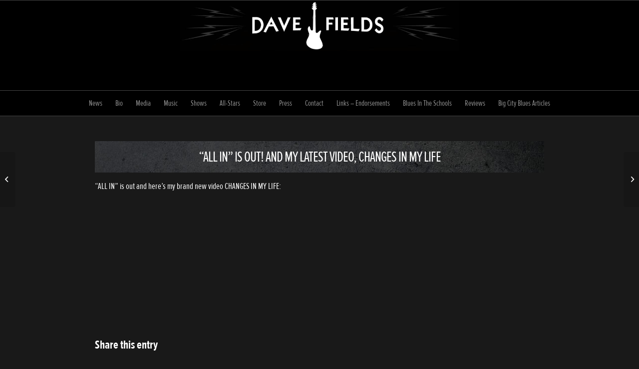

--- FILE ---
content_type: application/javascript; charset=UTF-8
request_url: http://www.davefields.com/wp-content/plugins/wp-spamshield/js/jscripts.php
body_size: 905
content:
function wpss_set_ckh(n,v,e,p,d,s){var t=new Date;t.setTime(t.getTime());if(e){e=e*1e3}var u=new Date(t.getTime()+e);document.cookie=n+'='+escape(v)+(e?';expires='+u.toGMTString()+';max-age='+e/1e3+';':'')+(p?';path='+p:'')+(d?';domain='+d:'')+(s?';secure':'')}function wpss_init_ckh(){wpss_set_ckh('4ebd58cb25b8d3ce17cb39a649b63742','4698842d5c44c47e36275fc89890adf5','14400','/','www.davefields.com','');wpss_set_ckh('SJECT2602','CKON2602','3600','/','www.davefields.com','');}wpss_init_ckh();jQuery(document).ready(function($){var h="form[method='post']";$(h).submit(function(){$('<input>').attr('type','hidden').attr('name','ca414997e7f1d7c1f960aa726a2202f5').attr('value','9d04931819d696d2d097e30f25a9a2f7').appendTo(h);return true;})});
// Generated in: 0.000396 seconds
